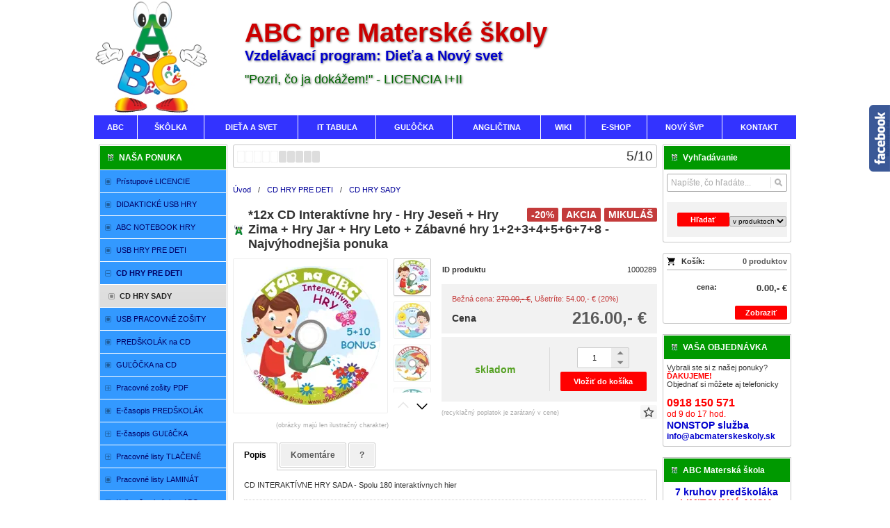

--- FILE ---
content_type: text/html; charset=UTF-8
request_url: https://www.abcmaterskeskoly.sk/d/%2A12x-cd-interaktivne-hry-hry-jesen-%2B-hry-zima-%2B-hry-jar-%2B-hry-leto-%2B-zabavne-hry-1%2B2%2B3%2B4%2B5%2B6%2B7%2B8-najvyhodnejsia-ponuka-1000289/
body_size: 16790
content:
<!DOCTYPE html><html lang="sk" dir="ltr" class="device_desktop"><head><meta charset="UTF-8"><meta name="robots" content="index, follow"><meta name="author" content="abcmaterskeskoly.sk"><meta name="web_author" content="wexbo.com"><meta name="generator" content="WEXBO"><title>12x CD Interaktívne hry - Hry Jeseň + Hry Zima + Hry Jar + Hry Leto + Zábavné hry 1+2+3+4+5+6+7+8 -  - ABC pre MATERSKÉ ŠKOLY</title><meta name="description" content="CD INTERAKTÍVNE HRY SADA - Spolu 180 interaktívnych hier"><meta name="keywords" content="12x CD Interaktívne hry, Hry Jeseň, Hry Leto, Hry Jar, Hry Zima, Zábavné hry 1+2+3+4+5+6+7+8, hry pre deti, vzdelávacie hry pre mš, vzdelávacie hry pre predškolákov, hry na interaktívnu tabuľu, hry podľa ŠVP pre MŠ"><meta property="og:title" content="12x CD Interaktívne hry - Hry Jeseň + Hry Zima + Hry Jar + Hry Leto + Zábavné hry 1+2+3+4+5+6+7+8 -  - ABC pre MATERSKÉ ŠKOLY"><meta property="og:site_name" content="ABC pre MATERSKÉ ŠKOLY"><meta property="og:type" content="product"><meta property="og:url" content="https://www.abcmaterskeskoly.sk/d/%2A12x-cd-interaktivne-hry-hry-jesen-%2B-hry-zima-%2B-hry-jar-%2B-hry-leto-%2B-zabavne-hry-1%2B2%2B3%2B4%2B5%2B6%2B7%2B8-najvyhodnejsia-ponuka-1000289/"><meta property="og:description" content="CD INTERAKTÍVNE HRY SADA - Spolu 180 interaktívnych hier"><meta property="og:image" content="https://www.abcmaterskeskoly.sk/ximg/l/files/eshop/1000289.jpg"><meta property="og:image:type" content="image/jpeg"><meta property="og:updated_time" content="1769209200"><link rel="canonical" href="https://www.abcmaterskeskoly.sk/d/%2A12x-cd-interaktivne-hry-hry-jesen-%2B-hry-zima-%2B-hry-jar-%2B-hry-leto-%2B-zabavne-hry-1%2B2%2B3%2B4%2B5%2B6%2B7%2B8-najvyhodnejsia-ponuka-1000289/"><link rel="search" href="/opensearch.xml" type="application/opensearchdescription+xml" title="ABC pre MATERSKÉ ŠKOLY"><link rel="shortcut icon" href="/favicon.ico" type="image/x-icon" sizes="16x16"><link rel="stylesheet" href="/xmin/web_1768081979.css" type="text/css"><script>function onLoad(callback, mode = 'dom'){ if (typeof callback !== 'function'){ return; } var ready = document.readyState; if (ready === 'complete' || (mode === 'dom' && ready === 'interactive')){ callback(); } else if (mode !== 'dom') { window.addEventListener('load', callback); } else { document.addEventListener('DOMContentLoaded', callback); } }</script><script charset="UTF-8" src="/xmin/web_1769196209_l-sk-1620.js"></script><script type="application/ld+json">{"@context":"https://schema.org/","@type":"WebSite","url":"https://www.abcmaterskeskoly.sk/","potentialAction":{"@type":"SearchAction","target":"https://www.abcmaterskeskoly.sk/search/{search_term_string}/","query-input":"required name=search_term_string"}}</script><style>body{top:0px !important;}</style><meta name="cache" content="Sat, 24 Jan 2026 19:54:20 GMT"></head><body data-system="web" data-lng="sk" data-currency="EUR" data-bname="chrome" data-bversion="131" data-bcore="webkit" data-btouch="0" data-tipactive="1" data-time="1769284460" data-section="product" data-item="1000289" data-parent="0" data-user="0" data-group="0" data-domain="abcmaterskeskoly.sk" class="normal_body" onload=" setCookie('b', 1); setCookie('user_id','',60); setCookie('language','sk'); onGo();"><script async src="https://www.googletagmanager.com/gtag/js?id=G-S9VLQBGM4X"></script><script>window.dataLayer = window.dataLayer || []; if (typeof gtag !== 'undefined' && typeof gtag === 'function'){ } else { function gtag(){dataLayer.push(arguments);} } gtag('js', new Date()); gtag('config', 'G-S9VLQBGM4X', {'groups': 'wexbo','cookie_domain': 'auto'}); </script><div id="web_bg"><div id="web_all" class="web_all"><div id="web_content"><div id="web_header"><header><div id="web_title" class=""><div id="web_title_img"><a href="/" class="title"><h1>ABC pre Materské školy</h1><br><h2>Vzdelávací program: Dieťa a Nový svet</h2><br><br><h3>&quot;Pozri, čo ja dokážem!&quot; - LICENCIA I+II</h3></a><div class="clear"></div></div></div></header><nav class="web_menu_top web_menu_horizontal_top  web_menu_special_3"><div class="web_menu web_menu_horizontal web_menu_empty web_menu_table web_menu_table_normal" id="web_menu"><ul><li><a href="/"><strong>ABC</strong></a><ul><li><a href="/m/abc-1/pripravy-pre-pani-ucitelky-materskej-skoly-109/"><em>»</em><strong>Prípravy pre pani učiteľky Materskej školy</strong></a><ul><li><a href="/m/abc-1/pripravy-pre-pani-ucitelky-materskej-skoly-109/obrazkovy-obsah-pracovnych-listov-110/"><strong>Obrázkový obsah pracovných listov</strong></a></li></ul></li><li><a href="/m/abc-1/pracovna-vychova-tvorime-zhotovujeme-pracujeme-78/"><em>»</em><strong>Pracovná výchova - tvoríme, zhotovujeme, pracujeme</strong></a><ul><li><a href="/m/abc-1/pracovna-vychova-tvorime-zhotovujeme-pracujeme-78/origami-79/"><strong>Origami</strong></a></li><li><a href="/m/abc-1/pracovna-vychova-tvorime-zhotovujeme-pracujeme-78/hra-s-materialom-80/"><strong>Hra s materiálom</strong></a></li></ul></li><li><a href="/m/abc-1/vytvarna-vychova-kreslime-malujeme-modelujeme-85/"><em>»</em><strong>Výtvarná výchova - kreslíme, maľujeme, modelujeme</strong></a><ul><li><a href="/m/abc-1/vytvarna-vychova-kreslime-malujeme-modelujeme-85/malovanky-86/"><strong>Maľovanky</strong></a></li><li><a href="/m/abc-1/vytvarna-vychova-kreslime-malujeme-modelujeme-85/kreslenie-a-malovanie-92/"><strong>Kreslenie a maľovanie</strong></a></li></ul></li><li><a href="/m/abc-1/environmentalna-vychova-chranime-triedime-odpad-87/"><strong>Environmentálna výchova - chránime, triedime odpad</strong></a></li><li><a href="/m/abc-1/matematicke-predstavy-pocitame-porovnavame-90/"><em>»</em><strong>Matematické predstavy - počítame, porovnávame</strong></a><ul><li><a href="/m/abc-1/matematicke-predstavy-pocitame-porovnavame-90/tangram-91/"><strong>Tangram</strong></a></li></ul></li><li><a href="/m/abc-1/dopravna-vychova-bezpecne-chodime-a-cestujeme-101/"><strong>Dopravná výchova - bezpečne chodíme a  cestujeme</strong></a></li></ul></li><li><a href="/m/skolka-55/"><strong>ŠKôLKA</strong></a><ul><li><a href="/m/skolka-55/pamaet-pozornost-obrazotvornost-56/"><strong>Pamäť, pozornosť, obrazotvornosť</strong></a></li><li><a href="/m/skolka-55/zakladne-farby-a-geometricke-tvary-57/"><strong>Základné farby a geometrické tvary</strong></a></li><li><a href="/m/skolka-55/ratame-a-pocitame-matematika-rozmer-58/"><strong>Rátame a počítame, matematika, rozmer</strong></a></li><li><a href="/m/skolka-55/porovnavame-a-triedime-logicke-myslenie-59/"><strong>Porovnávame a triedime, logické myslenie</strong></a></li><li><a href="/m/skolka-55/rec-a-priestorova-predstavivost-60/"><strong>Reč a priestorová predstavivosť</strong></a></li><li><a href="/m/skolka-55/rozpravame-doplname-slovnu-zasobu-61/"><strong>Rozprávame, dopĺňame slovnú zásobu</strong></a></li><li><a href="/m/skolka-55/spoznavame-abecedu-pismena-citanie-62/"><strong>Spoznávame ABECEDU, písmená, čítanie</strong></a></li><li><a href="/m/skolka-55/pripravme-sa-na-pisanie-grafomotorika-63/"><strong>Pripravme sa na písanie, grafomotorika</strong></a></li><li><a href="/m/skolka-55/anglictina-pre-deti-119/"><strong>Angličtina pre deti</strong></a></li><li><a href="/m/skolka-55/rozpravky-140/"><strong>Rozprávky</strong></a></li></ul></li><li><a href="/m/dieta-a-svet-14/"><strong>DIEŤA A SVET</strong></a><ul><li><a href="/m/dieta-a-svet-14/ja-som-rodina-a-okolie-zdravie-a-zivot-dietata-25/"><em>»</em><strong>JA SOM - Rodina a okolie, zdravie a život dieťaťa</strong></a><ul><li><a href="/m/dieta-a-svet-14/ja-som-rodina-a-okolie-zdravie-a-zivot-dietata-25/ja-a-moja-rodina-29/"><strong>Ja a moja rodina</strong></a></li><li><a href="/m/dieta-a-svet-14/ja-som-rodina-a-okolie-zdravie-a-zivot-dietata-25/ja-a-moji-kamarati-133/"><strong>Ja a moji kamaráti </strong></a></li><li><a href="/m/dieta-a-svet-14/ja-som-rodina-a-okolie-zdravie-a-zivot-dietata-25/vitaj-v-skolke-132/"><strong>Vitaj v škôlke</strong></a></li><li><a href="/m/dieta-a-svet-14/ja-som-rodina-a-okolie-zdravie-a-zivot-dietata-25/moje-bydlisko-a-okolie-138/"><strong>Moje bydlisko a okolie</strong></a></li><li><a href="/m/dieta-a-svet-14/ja-som-rodina-a-okolie-zdravie-a-zivot-dietata-25/ludske-telo-30/"><strong>Ľudské telo</strong></a></li><li><a href="/m/dieta-a-svet-14/ja-som-rodina-a-okolie-zdravie-a-zivot-dietata-25/zdravie-a-hygiena-137/"><strong>Zdravie a hygiena</strong></a></li><li><a href="/m/dieta-a-svet-14/ja-som-rodina-a-okolie-zdravie-a-zivot-dietata-25/zdrave-potraviny-44/"><strong>Zdravé potraviny  </strong></a></li><li><a href="/m/dieta-a-svet-14/ja-som-rodina-a-okolie-zdravie-a-zivot-dietata-25/bezpecnost-na-ceste-31/"><strong>Bezpečnosť na ceste</strong></a></li><li><a href="/m/dieta-a-svet-14/ja-som-rodina-a-okolie-zdravie-a-zivot-dietata-25/grafomotorika-vizuomotorika-136/"><strong>Grafomotorika, vizuomotorika</strong></a></li><li><a href="/m/dieta-a-svet-14/ja-som-rodina-a-okolie-zdravie-a-zivot-dietata-25/zakladne-graficke-tvary-139/"><strong>Základné grafické tvary</strong></a></li></ul></li><li><a href="/m/dieta-a-svet-14/ludia-kontakty-vztahy-aktivity-prostredie-26/"><em>»</em><strong>ĽUDIA - Kontakty, vzťahy, aktivity, prostredie</strong></a><ul><li><a href="/m/dieta-a-svet-14/ludia-kontakty-vztahy-aktivity-prostredie-26/praca-a-cinnosti-ludi-32/"><strong>Práca a činnosti ľudí</strong></a></li><li><a href="/m/dieta-a-svet-14/ludia-kontakty-vztahy-aktivity-prostredie-26/farebna-rozmanitost-33/"><strong>Farebná rozmanitosť</strong></a></li><li><a href="/m/dieta-a-svet-14/ludia-kontakty-vztahy-aktivity-prostredie-26/geometricke-tvary-108/"><strong>Geometrické tvary</strong></a></li><li><a href="/m/dieta-a-svet-14/ludia-kontakty-vztahy-aktivity-prostredie-26/dopravne-prostriedky-34/"><strong>Dopravné prostriedky</strong></a></li><li><a href="/m/dieta-a-svet-14/ludia-kontakty-vztahy-aktivity-prostredie-26/ratame-a-pocitame-43/"><strong>Rátame a počítame</strong></a></li><li><a href="/m/dieta-a-svet-14/ludia-kontakty-vztahy-aktivity-prostredie-26/skladacky-a-puzzle-107/"><strong>Skladačky a puzzle</strong></a></li><li><a href="/m/dieta-a-svet-14/ludia-kontakty-vztahy-aktivity-prostredie-26/rozmanitost-ludstva-118/"><strong>Rozmanitosť ľudstva</strong></a></li></ul></li><li><a href="/m/dieta-a-svet-14/priroda-svet-zem-a-vesmir-vztah-a-ochrana-27/"><em>»</em><strong>PRÍRODA - Svet, Zem a Vesmír, vzťah a ochrana</strong></a><ul><li><a href="/m/dieta-a-svet-14/priroda-svet-zem-a-vesmir-vztah-a-ochrana-27/rocne-obdobia-35/"><strong>Ročné obdobia</strong></a></li><li><a href="/m/dieta-a-svet-14/priroda-svet-zem-a-vesmir-vztah-a-ochrana-27/rastlinna-a-zivocisna-risa-115/"><strong>Rastlinná a živočíšna ríša</strong></a></li><li><a href="/m/dieta-a-svet-14/priroda-svet-zem-a-vesmir-vztah-a-ochrana-27/zvierata-a-zivocichy-36/"><strong>Zvieratá a živočíchy</strong></a></li><li><a href="/m/dieta-a-svet-14/priroda-svet-zem-a-vesmir-vztah-a-ochrana-27/farma-domace-zvierata-42/"><strong>Farma – Domáce zvieratá</strong></a></li><li><a href="/m/dieta-a-svet-14/priroda-svet-zem-a-vesmir-vztah-a-ochrana-27/pocasie-37/"><strong>Počasie</strong></a></li><li><a href="/m/dieta-a-svet-14/priroda-svet-zem-a-vesmir-vztah-a-ochrana-27/ochrana-prirody-89/"><strong>Ochrana prírody</strong></a></li><li><a href="/m/dieta-a-svet-14/priroda-svet-zem-a-vesmir-vztah-a-ochrana-27/den-a-noc-103/"><strong>Deň a noc </strong></a></li></ul></li><li><a href="/m/dieta-a-svet-14/kultura-predmetny-svet-svet-hry-a-svet-umenia-28/"><em>»</em><strong>KULTÚRA - Predmetný svet, svet hry a svet umenia</strong></a><ul><li><a href="/m/dieta-a-svet-14/kultura-predmetny-svet-svet-hry-a-svet-umenia-28/hracky-a-predmety-38/"><strong>Hračky a predmety</strong></a></li><li><a href="/m/dieta-a-svet-14/kultura-predmetny-svet-svet-hry-a-svet-umenia-28/moja-vlast-39/"><strong>Moja vlasť</strong></a></li><li><a href="/m/dieta-a-svet-14/kultura-predmetny-svet-svet-hry-a-svet-umenia-28/sviatky-a-oslavy-40/"><strong>Sviatky a oslavy</strong></a></li><li><a href="/m/dieta-a-svet-14/kultura-predmetny-svet-svet-hry-a-svet-umenia-28/zaujimavy-svet-okolo-nas-41/"><strong>Zaujímavý svet okolo nás </strong></a></li></ul></li></ul></li><li><a href="/m/kococka-45/"><strong>IT TABUĽA</strong></a><ul><li><a href="/m/it-tabula-45/interaktivna-tabula-102/"><em>»</em><strong>INTERAKTÍVNA TABUĽA</strong></a><ul><li><a href="/m/it-tabula-45/interaktivna-tabula-102/pracovne-listy-na-it-124/"><strong>Pracovné listy na IT</strong></a></li></ul></li><li><a href="/m/it-tabula-45/interaktivne-hry-81/"><strong>INTERAKTÍVNE HRY </strong></a></li></ul></li><li><a href="/m/gulocka-19/"><strong>GUĽôČKA</strong></a><ul><li><a href="/m/gulocka-19/predskolak-2014-2015-abc-123-106/"><strong>PREDŠKOLÁK 2014/2015 ABC 123</strong></a></li><li><a href="/m/gulocka-19/pracovne-zosity-licencia-ii-128/"><strong>Pracovné zošity LICENCIA II</strong></a></li><li><a href="/m/gulocka-19/gulocka-na-stiahnutie-licencia-ii-129/"><strong>GUĽôČKA Na stiahnutie Licencia II</strong></a></li><li><a href="/m/gulocka-19/pracovne-zosity-licencia-i-66/"><strong>Pracovné zošity LICENCIA I</strong></a></li><li><a href="/m/gulocka-19/gulocka-na-stiahnutie-licencia-i-77/"><strong>GUĽôČKA Na stiahnutie Licencia I</strong></a></li><li><a href="/m/gulocka-19/vystrihovacky-sablony-na-okna-74/"><strong>Vystrihovačky - šablóny na okná</strong></a></li><li><a href="/m/gulocka-19/darceky-pre-radost-75/"><strong>Darčeky pre radosť</strong></a></li><li><a href="/m/gulocka-19/temy-licencia-i%2Bii-73/"><strong>Témy LICENCIA I+II</strong></a></li></ul></li><li><a href="http://abcmaterskeskoly.sk/m/skolka-55/anglictina-pre-deti-119/"><strong>ANGLIČTINA</strong></a><ul><li><a href="/m/anglictina-120/letne-kurzy-anglictiny-121/"><em>»</em><strong>Letné kurzy Angličtiny</strong></a><ul><li><a href="/m/anglictina-120/letne-kurzy-anglictiny-121/zoo-122/"><strong>ZOO</strong></a></li><li><a href="/m/anglictina-120/letne-kurzy-anglictiny-121/cestujeme-123/"><strong>Cestujeme</strong></a></li><li><a href="/m/anglictina-120/letne-kurzy-anglictiny-121/v-prirode-127/"><strong>V prírode</strong></a></li></ul></li></ul></li><li><a href="/m/wiki-46/"><strong>WIKI</strong></a><ul><li><a href="/m/wiki-46/zilinsky-kraj-skolky-a-zaujimavosti-47/"><strong>Žilinský kraj - škôlky a zaujímavosti</strong></a></li><li><a href="/m/wiki-46/trenciansky-kraj-skolky-a-zaujimavosti-48/"><strong>Trenčiansky kraj - škôlky a zaujímavosti</strong></a></li><li><a href="/m/wiki-46/trnavsky-kraj-skolky-a-zaujimavosti-49/"><strong>Trnavský kraj - škôlky a zaujímavosti</strong></a></li><li><a href="/m/wiki-46/banskobystricky-kraj-skolky-a-zaujimavosti-50/"><strong>Banskobystrický kraj - škôlky a zaujímavosti</strong></a></li><li><a href="/m/wiki-46/bratislavsky-kraj-skolky-a-zaujimavosti-51/"><strong>Bratislavský kraj - škôlky a zaujímavosti</strong></a></li><li><a href="/m/wiki-46/kosicky-kraj-skolky-a-zaujimavosti-52/"><strong>Košický kraj - škôlky a zaujímavosti</strong></a></li><li><a href="/m/wiki-46/presovsky-kraj-skolky-a-zaujimavosti-53/"><strong>Prešovský kraj - škôlky a zaujímavosti</strong></a></li><li><a href="/m/wiki-46/nitriansky-kraj-skolky-a-zaujimavosti-54/"><strong>Nitriansky kraj - škôlky a zaujímavosti</strong></a></li></ul></li><li><a href="/m/e-shop-15/"><strong>E-SHOP</strong></a><ul><li><a href="http://abcmaterskeskoly.sk/e/pristupove-licencie-2/"><strong>Prístupové LICENCIE</strong></a></li><li><a href="http://abcmaterskeskoly.sk/e/gulocka-na-cd-18/"><strong>CD GUĽÔČKA </strong></a></li><li><a href="http://abcmaterskeskoly.sk/e/e-casopis-gulocka-8/"><strong>E - časopis Guľôčka</strong></a></li><li><a href="http://abcmaterskeskoly.sk/e/pracovne-listy-tlacene-6/"><strong>Pracovné listy tlačené</strong></a></li><li><a href="http://abcmaterskeskoly.sk/e/pracovne-listy-pdf-10/"><strong>Pracovné listy PDF</strong></a></li></ul></li><li><a href="http://abcmaterskaskola.sk/" target="_blank"><strong>NOVÝ ŠVP</strong></a></li><li><a href="/contact/"><strong>KONTAKT</strong></a><ul><li><a href="/m/kontakt-6/napisali-nam-65/"><strong>Napísali nám</strong></a></li><li><a href="/m/kontakt-6/ochrana-udajov-67/"><strong>Ochrana údajov</strong></a></li><li><a href="/terms/"><strong>Obchodné podmienky</strong></a></li><li><a href="/m/kontakt-6/naj-ponuka-105/"><strong>Naj Ponuka</strong></a></li></ul></li></ul></div><div class="clear"></div></nav></div><div id="web_body" class="web_body web_body_0 web_body_0_n"><div id="web_left" class="web_left"><div class="w_box"><div class="sub w_tree"><div class="sub_in"><em>&nbsp;</em><strong>NAŠA PONUKA</strong></div></div><div class="w_tree_text sub_text"><div class="sub_text_in" style="padding: 0px;"><nav id="web_tree" onclick="toggleCtg(event);"><ul class="tree_menu tree_menu_big"><li class="n first_ctg"><a href="/e/pristupove-licencie-2/"><i>7</i><em></em><strong>Prístupové LICENCIE</strong></a></li><li class="n"><a href="/e/didakticke-usb-hry-34/"><i>11</i><em></em><strong>DIDAKTICKÉ USB HRY </strong></a></li><li class="n"><a href="/e/abc-notebook-hry-33/"><i>4</i><em></em><strong>ABC NOTEBOOK HRY</strong></a></li><li class="n"><a href="/e/usb-hry-pre-deti-1/"><i>5</i><em></em><strong>USB HRY PRE DETI</strong></a></li><li data-id="21" class="m on"><a href="/e/cd-hry-pre-deti-21/"><i>35</i><em></em><strong>CD HRY PRE DETI</strong></a><ul><li class="n inon on onon"><a href="/e/cd-hry-pre-deti-21/cd-hry-sady-35/"><i>14</i><em></em><strong>CD HRY SADY</strong></a></li></ul></li><li class="n"><a href="/e/usb-pracovne-zosity-37/"><i>5</i><em></em><strong>USB PRACOVNÉ ZOŠITY</strong></a></li><li class="n"><a href="/e/predskolak-na-cd-7/"><i>2</i><em></em><strong>PREDŠKOLÁK na CD</strong></a></li><li class="n"><a href="/e/gulocka-na-cd-18/"><i>9</i><em></em><strong>GUĽÔČKA na CD</strong></a></li><li data-id="10" class="p"><a href="/e/pracovne-zosity-pdf-10/"><i>103</i><em></em><strong>Pracovné zošity PDF</strong></a></li><li class="n"><a href="/e/e-casopis-predskolak-13/"><i>10</i><em></em><strong>E-časopis PREDŠKOLÁK</strong></a></li><li data-id="8" class="p"><a href="/e/e-casopis-gulocka-8/"><i>45</i><em></em><strong>E-časopis GUĽôČKA</strong></a></li><li data-id="6" class="p"><a href="/e/pracovne-listy-tlacene-6/"><i>186</i><em></em><strong>Pracovné listy TLAČENÉ</strong></a></li><li class="n"><a href="/e/pracovne-listy-laminat-22/"><i>10</i><em></em><strong>Pracovné listy LAMINÁT</strong></a></li><li class="n"><a href="/e/knihovna-obrazkov-abc-17/"><i>4</i><em></em><strong>Knihovňa obrázkov ABC</strong></a></li></ul></nav></div></div></div><div class="w_box"><div class="sub w_text w_text_1"><div class="sub_in"><em>&nbsp;</em><strong>KĽÚČ K CELÉMU OBSAHU </strong></div></div><div class="w_text_text w_text_1_text sub_text"><div class="sub_text_in"><div><a href="/e/pristupove-licencie-2/"><img alt="Licencia na ABC" height="250" src="/files/images/image/e_shop/odkaz_licencia_abc.jpg" width="170" /></a></div>

<p><a href="/a/-registracia-na-abc-materske-skoly-je-zadarmo---ako-na-to-795/"><span style="color:#0000ff;"><strong>Registrácia na ABC ZADARMO!</strong></span></a><br />
<span style="color:#ff0000;"><strong>LICENCIA na ABC ZA LACNO !!!</strong></span></p></div></div></div><div class="w_box"><div class="sub w_text w_text_3"><div class="sub_in"><em>&nbsp;</em><strong>JA SOM</strong></div></div><div class="w_text_text w_text_3_text sub_text"><div class="sub_text_in"><a href="http://abcmaterskeskoly.sk/m/dieta-a-svet-14/ja-som---rodina-a-okolie-zdravie-a-zivot-dietata-25/"><img alt="tematický okruh ja som" src="/files/images/dieta_a_svet/icon/ja_som.jpg" style="width: 177px; height: 177px;" /></a><br />
<span style="color:#0000cd;"><strong>Rodina a okolie, zdravie a život dieťaťa, spoznaj sám seba</strong><br />
<br />
<a href="http://abcmaterskeskoly.sk/m/vitaj-v-skolke-132/">Vitaj v škôlke</a><br />
<br />
<a href="http://abcmaterskeskoly.sk/m/dieta-a-svet-14/ja-som---rodina-a-okolie-zdravie-a-zivot-dietata-25/ja-a-moji-kamarati-133/">Ja a moji kamaráti</a><br />
<br />
<a href="http://abcmaterskeskoly.sk/m/dieta-a-svet-14/ja-som---rodina-a-okolie-zdravie-a-zivot-dietata-25/ja-a-moja-rodina-29/">Ja a moja rodina</a><br />
<br />
<a href="http://abcmaterskeskoly.sk/m/moje-bydlisko-a-okolie-138/">Moje bydlisko a okolie</a><br />
<br />
<a href="http://abcmaterskeskoly.sk/m/dieta-a-svet-14/ja-som---rodina-a-okolie-zdravie-a-zivot-dietata-25/ludske-telo-30/">Moje telo - časti tela, tváre a zmysly</a><br />
<br />
<a href="http://abcmaterskeskoly.sk/m/zdrave-potraviny-44/">Zdravá výživa - Pyramída potravín</a><br />
<br />
<a href="http://abcmaterskeskoly.sk/m/zdravie-a-hygiena-137/">Zdravie a osobná hygiena</a><br />
<br />
<a href="http://abcmaterskeskoly.sk/m/dieta-a-svet-14/ja-som---rodina-a-okolie-zdravie-a-zivot-dietata-25/zdrave-potraviny--44/">Zdravé potraviny - ovocie, zelenina</a><br />
<br />
<a href="http://abcmaterskeskoly.sk/m/dieta-a-svet-14/ja-som---rodina-a-okolie-zdravie-a-zivot-dietata-25/bezpecnost-na-ceste-31/">Bezpečnosť na ceste - značky</a><br />
<br />
<a href="http://abcmaterskeskoly.sk/m/dieta-a-svet-14/ja-som---rodina-a-okolie-zdravie-a-zivot-dietata-25/grafomotorika-vizuomotorika-136/">Grafomotorika a vizuomotorika</a><br />
<br />
<a href="http://abcmaterskeskoly.sk/m/zakladne-graficke-tvary-139/">Základné grafické tvary</a></span><br />
<br />
</div></div></div><div class="w_box"><div class="sub w_text w_text_4"><div class="sub_in"><em>&nbsp;</em><strong>ĽUDIA</strong></div></div><div class="w_text_text w_text_4_text sub_text"><div class="sub_text_in"><a href="http://abcmaterskeskoly.sk/m/dieta-a-svet-14/ludia---kontakty-vztahy-aktivity-prostredie-26/"><img alt="tematický okruh ľudia" src="/files/images/dieta_a_svet/icon/ludia.jpg" style="width: 177px; height: 177px;" /></a><br />
<span style="color:#ff8c00;"><strong>Kontakty, vzťahy, aktivity, farby, tvary, doprava, prostredie</strong></span><br />
<br />
<a href="http://abcmaterskeskoly.sk/m/geometricke-tvary-108/">Rovinné Geometrické tvary</a><br />
<br />
<a href="http://abcmaterskeskoly.sk/m/praca-a-cinnosti-ludi-32/">Sedem trpaslíkov - remeselníkov</a><br />
<br />
<a href="http://www.abcmaterskeskoly.sk/m/dieta-a-svet-14/ludia---kontakty-vztahy-aktivity-prostredie-26/praca-a-cinnosti-ludi-32/">Práca a činnosti ľudí&nbsp;- kto čo robí?</a><br />
<br />
<a href="http://abcmaterskeskoly.sk/m/farebna-rozmanitost-33/">Farby a miešanie farieb</a><br />
<br />
<a href="http://abcmaterskeskoly.sk/m/dieta-a-svet-14/ludia---kontakty-vztahy-aktivity-prostredie-26/farby-a-tvary-33/">Farebné kvapôčky&nbsp;- veselé farbičky</a><br />
<br />
<a href="http://abcmaterskeskoly.sk/m/dieta-a-svet-14/ludia---kontakty-vztahy-aktivity-prostredie-26/dopravne-prostriedky-34/">Dopravné prostriedky&nbsp;</a><br />
<br />
<a href="http://abcmaterskeskoly.sk/m/ratame-a-pocitame-43/">Hra Bodkolienka - počítame bodky</a><br />
<br />
<a href="http://abcmaterskeskoly.sk/m/skladame-a-pocitame-43/">Zábavné čísla - počítame do 6</a><br />
<br />
<a href="http://abcmaterskeskoly.sk/m/dieta-a-svet-14/ludia---kontakty-vztahy-aktivity-prostredie-26/skladame-a-pocitame-43/">Počítame od 1 do 10</a><br />
<br />
<a href="http://abcmaterskeskoly.sk/m/rozmanitost-ludstva-118/">Deti sveta - rozmanitosť ľudstva</a><br />
</div></div></div><div class="w_box"><div class="sub w_text w_text_5"><div class="sub_in"><em>&nbsp;</em><strong>PRÍRODA</strong></div></div><div class="w_text_text w_text_5_text sub_text"><div class="sub_text_in"><a href="http://abcmaterskeskoly.sk/m/dieta-a-svet-14/priroda---svet-zem-a-vesmir-vztah-a-ochrana-27/"><img alt="tematický okruh - príroda" src="/files/images/dieta_a_svet/icon/priroda.jpg" style="width: 177px; height: 177px;" /></a><br />
<span style="color:#008000;"><strong>Svet, Zem a Vesmír, vzťah a ochrana prírody, fauna a flóra</strong></span><br />
<br />
<a href="http://www.abcmaterskeskoly.sk/m/dieta-a-svet-14/priroda-27/rocne-obdobia-35/">Ročné obdobia: jar, leto, jeseň, zima</a><br />
<br />
<a href="http://abcmaterskeskoly.sk/m/rocne-obdobia-35/">Jar už vonia - časová postupnosť</a><br />
<br />
<a href="http://abcmaterskeskoly.sk/a/prisla-jar--prebudza-sa-priroda-jarne-kvietky-a-jarne-mladata-751/">Prišla jar - prebúdza sa príroda</a><br />
<br />
<a href="http://abcmaterskeskoly.sk/m/rastlinna-a-zivocisna-risa-115/">Rastlinná&nbsp; a živočíšna ríša</a><br />
<br />
<a href="http://www.abcmaterskeskoly.sk/m/dieta-a-svet-14/priroda-27/zvierata-a-zivocichy-36/">Lesné zvieratká - chránime les</a><br />
<br />
<a href="http://abcmaterskeskoly.sk/m/dieta-a-svet-14/priroda---svet-zem-a-vesmir-vztah-a-ochrana-27/zvierata-a-zivocichy-36/">ZOO - exotické zvieratá</a><br />
<br />
<a href="http://www.abcmaterskeskoly.sk/m/dieta-a-svet-14/priroda-27/farma-%96-domace-zvierata-42/">Na gazdovskom dvore</a><br />
<br />
<a href="http://www.abcmaterskeskoly.sk/m/dieta-a-svet-14/priroda-27/farma-%96-domace-zvierata-42/">Farma - domáce zvieratá</a><br />
<br />
<a href="http://www.abcmaterskeskoly.sk/m/dieta-a-svet-14/priroda-27/pocasie-37/?admin_edit=1">Rozlišujeme počasie</a><br />
<br />
<a href="http://abcmaterskeskoly.sk/m/dieta-a-svet-14/priroda-27/ochrana-prirody-89/?admin_edit=1">Chránime a staráme sa o prírodu</a><br />
<br />
<a href="http://abcmaterskeskoly.sk/m/den-a-noc--103/">Deň a noc - Slnko&nbsp;a Mesiac</a><br />
<br />
<a href="http://www.abcmaterskeskoly.sk/m/dieta-a-svet-14/priroda-27/rocne-obdobia-35/">Prišla zima - neposlušný teplomer<br />
<br />
</a><a href="http://www.abcmaterskeskoly.sk/a/starame-sa-o-vtaciky-v-zime---sykorka-aj-vrabcek-maly-prileteli-hladni-boli-744/">Staráme sa o vtáčiky v zime</a></div></div></div><div class="w_box"><div class="sub w_text w_text_6"><div class="sub_in"><em>&nbsp;</em><strong>KULTÚRA</strong></div></div><div class="w_text_text w_text_6_text sub_text"><div class="sub_text_in"><a href="http://abcmaterskeskoly.sk/m/dieta-a-svet-14/kultura---predmetny-svet-svet-hry-a-svet-umenia-28/"><img alt="tematický okruh - kultúra" src="/files/images/dieta_a_svet/icon/kultura.jpg" style="width: 177px; height: 177px;" /></a><br />
<span style="color:#ff0000;"><strong>Predmetný svet, svet hier a svet umenia, sviatky a oslavy</strong></span><br />
<br />
<a href="http://abcmaterskeskoly.sk/m/dieta-a-svet-14/kultura---predmetny-svet-svet-hry-a-svet-umenia-28/zaujimavy-svet-okolo-nas--41/">Zaujímavý svet okolo nás<br />
<br />
Morský vodný svet<br />
<br />
Severný a južný pól</a><br />
<br />
<a href="http://abcmaterskeskoly.sk/a/betlehemska-hviezda-%E2%80%93-narodenie-jezuliatka-%E2%80%93-vianocny-betlehem-1129/">Vianočný Betlehem</a><br />
<br />
<a href="http://abcmaterskeskoly.sk/a/vitaj-mily-mikulas---vystrihovacky-a-malovanky---pracovne-listy-616/">Vitaj, milý Mikuláš</a><br />
<br />
<a href="http://abcmaterskeskoly.sk/a/vianoce-stromcek-sa-ligoce---pracovne-listy-669/">Vianoce, stromček sa ligoce</a><br />
<br />
<a href="http://abcmaterskeskoly.sk/m/dieta-a-svet-14/kultura---predmetny-svet-svet-hry-a-svet-umenia-28/hracky-a-predmety-38/?admin_edit=1">Hračky a predmety - rôznorodosť</a><br />
<br />
<a href="http://abcmaterskeskoly.sk/m/dieta-a-svet-14/kultura---predmetny-svet-svet-hry-a-svet-umenia-28/moja-vlast-39/?admin_edit=1">Slovensko - moja rodná vlasť</a><br />
<br />
<a href="http://abcmaterskeskoly.sk/a/den-matiek-%E2%80%93-vsetko-najlepsie-mile-mamicky-921/">Deň matiek - pre naše mamičky</a><br />
<br />
<a href="http://abcmaterskeskoly.sk/a/velka-noc---velkonocne-symboly-oblievacka-sibacka-malovanky-pracovne-listy-882/">Veľká noc - veľkonočné symboly</a><br />
<br />
<a href="http://abcmaterskeskoly.sk/a/velka-noc--velkonocne-symboly-oblievacka-sibacka-malovanky-pracovne-listy-882/">Veľkonočné radovánky</a><br />
<br />
<a href="http://abcmaterskeskoly.sk/a/fasiangy---karneval-vystrihovacky-masky-a-skrabosky---pracovne-listy-774/">Veselý karneval - Kto je kto?</a><br />
<br />
<br />
</div></div></div></div><div id="web_right" class="web_right"><div class="w_box"><div class="sub w_search"><div class="sub_in"><em>&nbsp;</em><strong>Vyhľadávanie</strong></div></div><div class="w_search_text sub_text"><div class="sub_text_in"><form action="/search/" method="post" role="search" name="search" id="search"><ul class="form_responsive form_responsive_small"><li><div class="w_search_box"><a href="#" onclick="submitCheck(this); return false;" aria-label="Hľadať" class="w_search_button"></a><input type="text" name="q" data-check="Napíšte, čo hľadáte" class="text maxwidth search" placeholder="Napíšte, čo hľadáte..." aria-label="Vyhľadávanie" autofocus></div></li></ul><div class="action_block action_block_max action_block_bottom action_form global_top_space"><div class="action_block_right"><a href="#" onclick="submitCheck(this); return false;" class="button">Hľadať</a><select name="search_typ" class="search_typ" aria-label="Search type"><option value="0">v produktoch</option><option value="1">v článkoch</option></select></div></div></form></div></div></div><div class="w_box"><div class="w_cart_text sub_text_top"><div class="sub_text_top_in"><div class="cart" data-cartpreview="cart_normal" onmouseover="cart('preview',this);" onmouseout="cart('preview_timeout');"><div class="bold cart1"><span>Košík:</span><a href="/cart/" class="gray" title="Zobraziť obsah košíka" data-cartpreview="count_title">0 produktov</a></div><div class="bold cart3 special_41"><span class="cart_vat">cena:</span><span class="cart_price" data-cartpreview="total_vat">0.00,- &euro;</span></div><div class="special_2"><a href="/cart/" class="button mzero rf special_1" title="Zobraziť obsah košíka">Zobraziť</a><div class="clear"></div></div></div></div></div></div><div class="w_box"><div class="sub w_text w_text_2"><div class="sub_in"><em>&nbsp;</em><strong>VAŠA OBJEDNÁVKA</strong></div></div><div class="w_text_text w_text_2_text sub_text"><div class="sub_text_in">Vybrali ste si z našej ponuky?<br />
<span style="color:#ff0000;"><strong>ĎAKUJEME!</strong></span><br />
Objednať si môžete aj telefonicky<br />
<br />
<span style="font-size:16px;"><span style="color:#ff0000;"><strong>0918 150 571</strong></span></span><br />
<span style="font-size:12px;"><span style="color:#ff0000;">od 9 do 17 hod.</span></span><br />
<span style="color:#0000cd;"><span style="font-size:16px;"><strong><span style="font-size:14px;">NONSTOP služba</span></strong></span></span><br />
<span style="font-size:12px;"><a href="mailto:info@abcmaterskeskoly.sk?subject=Objedn%C3%A1vka%20z%20ABC"><span style="color:#0000cd;"><strong>info@abcmaterskeskoly.sk</strong></span></a></span></div></div></div><div class="w_box"><div class="sub w_text w_text_12"><div class="sub_in"><em>&nbsp;</em><strong>ABC Materská škola</strong></div></div><div class="w_text_text w_text_12_text sub_text"><div class="sub_text_in"><div style="text-align:center"><font color="#0000cd"><span style="font-size: 14px;"><b>7 kruhov predškoláka</b></span></font><br />
<font color="#ff0000"><span style="font-size:14px"><b>LIMITOVANÁ AKCIA</b></span></font></div>

<div style="text-align:center"><a href="https://www.abcmaterskaskola.sk/e/pristupove-licencie-6/" target="_blank"><img alt="" src="/files/images/licencie/giga_licencia.jpg" style="width: 175px; height: 175px;" title="ABC Materská škola - Vzdelávací program 7 Kruhov predškoláka" /></a></div>

<p></p></div></div></div><div class="w_box"><div class="sub w_text w_text_17"><div class="sub_in"><em>&nbsp;</em><strong>ABC NOTEBOOK HRY</strong></div></div><div class="w_text_text w_text_17_text sub_text"><div class="sub_text_in"><div style="text-align: center;"><span style="font-size:12px;"><strong>Interaktívne vzdelávanie pre Predškolákov</strong></span></div>

<div style="text-align: center;"></div>

<div style="text-align: center;"></div>

<div style="text-align: center;"></div>

<div style="text-align: center;"><span style="font-size:14px;"><span style="color:#ff0000;"><b>ABC NOTEBOOK + 151&nbsp;hier pre deti</b></span></span></div>

<p><a href="/e/abc-notebook-pc-hry-33/" target="_blank"><img alt="" src="/files/images/usb/notebook_lenovo_veselko.jpg" style="width: 175px; height: 175px;" title="ABC NOTEBOOK + 151 didaktických zábavných hier s úlohami + DARČEK - Limitovaná edícia" /></a></p>

<div style="text-align: center;"><span style="font-size:14px;"><span style="color:#ff0000;"><b>262&nbsp;HIER + 3x DARČEK</b></span></span></div>

<p><a href="/e/abc-notebook-pc-hry-33/" target="_blank"><img alt="" src="/files/images/usb/abc_notebook_strasidielka.jpg" style="width: 175px; height: 175px;" /></a></p></div></div></div><div class="w_box"><div class="sub w_text w_text_9"><div class="sub_in"><em>&nbsp;</em><strong>INTERAKTÍVNA TABUĽA</strong></div></div><div class="w_text_text w_text_9_text sub_text"><div class="sub_text_in"><p></p>

<div style="text-align:center"><a href="/m/kococka-45/"><img alt="interaktívna tabuľa" height="170" src="/files/images/hry/iteraktivna_tab/interaktivna_tabula.jpg" width="170" /></a></div>

<p></p>

<div style="text-align:center"><a href="/m/pracovne-listy-na-it-124/"><img alt="pracovné listy na IT" height="170" src="/files/images/hry/iteraktivna_tab/interaktivna_tabula_prac_listy.jpg" width="170" /></a></div></div></div></div><div class="w_box"><div class="sub w_text w_text_13"><div class="sub_in"><em>&nbsp;</em><strong>GRAFOMOTORIKA PREDŠKOLÁKA</strong></div></div><div class="w_text_text w_text_13_text sub_text"><div class="sub_text_in"><a href="/a/grafomotorika-a-vizuomotorika-predskolaka--zvieratka--kreslime-hranate-tvary-1166/"><img alt="grafomotorika predškoláka - kreslíme hranaté tvary" src="/files/images/predskolak/2015/4/predskolacik_4.jpg" style="width: 177px; height: 250px;" /></a><br />
</div></div></div><div class="w_box"><div class="sub w_text w_text_14"><div class="sub_in"><em>&nbsp;</em><strong>HRA BODKOLIENKA</strong></div></div><div class="w_text_text w_text_14_text sub_text"><div class="sub_text_in"><div><a href="http://abcmaterskeskoly.sk/a/matematika-logika-a-grafomotorika-predskolaka---hra-bodkolienka-1154/"><img alt="hra bodkolienka - matematika, logika a grafomotorika predškoláka" height="250" src="/files/images/predskolak/2015/3/predskolak_3_200..jpg" width="177" /></a></div>
</div></div></div><div class="w_box"><div class="sub w_text w_text_10"><div class="sub_in"><em>&nbsp;</em><strong>ABECEDA PREDŠKOLÁKA</strong></div></div><div class="w_text_text w_text_10_text sub_text"><div class="sub_text_in"><a href="http://abcmaterskeskoly.sk/a/abeceda-predskolaka---poznavame-rozoznavame-a-pomenovavame-pismenka-891/?admin_edit=1"><img alt="abeceda predškoláka" src="/files/images/predskolak/2014/2/predkolacik_2.jpg" style="width: 177px; height: 250px;" /></a></div></div></div><div class="w_box"><div class="sub w_text w_text_11"><div class="sub_in"><em>&nbsp;</em><strong>Matematika Predškoláka</strong></div></div><div class="w_text_text w_text_11_text sub_text"><div class="sub_text_in"><a href="http://abcmaterskeskoly.sk/a/matematika-predskolaka---spocitame-odpocitame-priradujeme-a-urcujeme-818/"><img alt="matematika predškoláka" src="/files/images/predskolak/2014/1/predkolacik_1_2014.jpg" style="width: 177px; height: 250px;" /></a></div></div></div><div class="w_box"><div class="sub w_anketa"><div class="sub_in"><em>&nbsp;</em><strong>Anketa ABC škôlky</strong></div></div><div class="w_anketa_text sub_text"><div class="sub_text_in"><div id="w_anketa"><table class="anketa"><tr><td colspan="2" class="center"><strong>Máte záujem rýchlo a kreatívne sa naučiť pracovať na Interaktívnej tabuli</strong></td></tr><tr><td colspan="2"><br><a href="#" onclick="ajax('anketa', 31); return false;">Áno, čo najrýchlejšie</a></td></tr><tr><td><div><span style="width:80.7%;"></span></div></td><td class="right special_4">81%</td></tr><tr><td colspan="2"><br><a href="#" onclick="ajax('anketa', 32); return false;">Áno, ale postupne</a></td></tr><tr><td><div><span style="width:13.92%;"></span></div></td><td class="right special_4">14%</td></tr><tr><td colspan="2"><br><a href="#" onclick="ajax('anketa', 33); return false;">Zatiaľ neviem</a></td></tr><tr><td><div><span style="width:5.38%;"></span></div></td><td class="right special_4">5%</td></tr></table></div></div></div></div><div class="w_box"><div class="sub w_refferal"><div class="sub_in"><em>&nbsp;</em><strong>Odporučte nás</strong></div></div><div class="w_refferal_text sub_text"><div class="sub_text_in"><ul class="form_responsive form_responsive_small"><li class="w_refferal_text">Podeľte sa o pozitívnu skúsenosť z našej spolupráce a odporučte nás Vašim známym a priateľom:</li></ul><div class="action_block action_block_max action_block_bottom action_form global_top_space action_block_center"><div class="action_block_middle"><a href="#" onclick="ajax('refferal'); return false;" class="button button_refferal">Odporučiť</a></div></div></div></div></div><div class="w_box"><div class="w_social_text sub_text_top"><div class="sub_text_top_in"><div class="social center"><div><a href="#" onclick="social('facebook');return false;" title="Zdielať na Facebook" class="facebook"></a><a href="#" onclick="social('twitter');return false;" title="Zdielať na Twitter" class="twitter"></a></div><span class="graylight_text">Zdieľať aktuálnu stránku</span></div></div></div></div></div><div id="web_center" class="web_center"><noscript><div class="error">Pre plnú funkčnosť týchto stránok je nutné povoliť JavaScript. Tu sú <a href="http://www.enable-javascript.com/cz/" target="_blank">inštrukcie ako povoliť JavaScript vo Vašom webovom prehliadači</a>.</div></noscript><div id="web_top"><div class="w_box"><div class="w_rating_text sub_text_top"><div class="sub_text_top_in"><span class="hidden" id="schema_rating" rel="v:rating"><span typeof="v:rating"><span itemprop="ratingValue" property="v:rating">5</span><span itemprop="ratingCount">1</span><span itemprop="worstRating">1</span><span itemprop="bestRating" property="v:best">10</span></span></span><div id="rating" class="rating rating_0 rating_m10" data-rating="5" onmouseover="rating('move', event);" onmouseout="rating('out');" onclick="rating('click', event); return false;"><span><span>5</span>/<span>10</span></span><a href="#" class="on"></a><a href="#" class="on"></a><a href="#" class="on"></a><a href="#" class="on"></a><a href="#" class="on"></a><a href="#" class="off"></a><a href="#" class="off"></a><a href="#" class="off"></a><a href="#" class="off"></a><a href="#" class="off"></a></div><div class="clear"></div></div></div></div></div><div id="web_inside"><div itemscope itemtype="http://schema.org/Product" class="product"><meta itemprop="sku" content="1000289"><span class="hidden" itemprop="aggregateRating" itemscope itemtype="http://schema.org/AggregateRating" itemref="schema_rating"></span><article><form method="post" onsubmit="cart(1000289,this);return false;"><div class="breadcrumbs_box" itemscope itemtype="http://schema.org/WebPage"><ul class="breadcrumbs" id="breadcrumbs" itemscope itemtype="http://schema.org/BreadcrumbList"><li itemprop="itemListElement" itemscope itemtype="http://schema.org/ListItem"><a href="/" itemprop="item"><span itemprop="name">Úvod</span><meta itemprop="position" content="1"></a></li><li itemprop="itemListElement" itemscope itemtype="http://schema.org/ListItem"><em>/</em><a href="/e/cd-hry-pre-deti-21/" itemprop="item"><span itemprop="name">CD HRY PRE DETI</span><meta itemprop="position" content="2"></a></li><li itemprop="itemListElement" itemscope itemtype="http://schema.org/ListItem"><em>/</em><a href="/e/cd-hry-pre-deti-21/cd-hry-sady-35/" itemprop="item"><span itemprop="name">CD HRY SADY</span><meta itemprop="position" content="3"></a></li><li itemprop="itemListElement" itemscope itemtype="http://schema.org/ListItem" class="hidden"><em>/</em><a href="/d/%2A12x-cd-interaktivne-hry-hry-jesen-%2B-hry-zima-%2B-hry-jar-%2B-hry-leto-%2B-zabavne-hry-1%2B2%2B3%2B4%2B5%2B6%2B7%2B8-najvyhodnejsia-ponuka-1000289/" itemprop="item"><span itemprop="name">*12x CD Interaktívne hry - Hry Jeseň + Hry Zima + Hry Jar + Hry Leto + Zábavné hry 1+2+3+4+5+6+7+8 - Najvýhodnejšia ponuka</span><meta itemprop="position" content="4"></a></li></ul></div><div class="p_detail_title_box"><div class="p_detail_title_box_inside"><span class="p5_label p_label_red">MIKULÁŠ</span><span class="p5_label p_label_red">AKCIA</span><span class="p5_label p_label_red special_31">-20%</span><h1 itemprop="name" class="article p_detail_title selected_alert">*12x CD Interaktívne hry - Hry Jeseň + Hry Zima + Hry Jar + Hry Leto + Zábavné hry 1+2+3+4+5+6+7+8 - Najvýhodnejšia ponuka</h1></div></div><div class="p_detail p_detail_small"><div class="p_detail_left"><div class="p_detail_images" onclick="wGallery('slideshow_event',event);" data-gallery="slideshow"><div class="p_detail_image_box"><div class="p_detail_image"><a class="p_detail_image_container" href="/files/eshop/1000289.jpg" onclick="return false;" data-zoom="img_zoom_win0"><img src="/ximg/b/files/eshop/1000289.jpg" loading="lazy" width="200" height="200" class="detail_img" id="detail_img" data-id="0" data-size="0" alt="12x CD Interaktívne hry - Hry Jeseň + Hry Zima + Hry Jar + Hry Leto + Zábavné hry 1+2+3+4+5+6+7+8 - " fetchpriority="high"><span itemprop="image" itemscope itemtype="https://schema.org/ImageObject"><link itemprop="url" href="/files/eshop/1000289.jpg"><meta itemprop="caption" content="12x CD Interaktívne hry - Hry Jeseň + Hry Zima + Hry Jar + Hry Leto + Zábavné hry 1+2+3+4+5+6+7+8 - "></span></a><div data-typ="detail" class="p_image_nav" id="p_image_nav"><em class="back off" data-typ="-1"></em><em class="next" data-typ="1"></em></div></div></div><div class="p_detail_image_list"><div class="box"><ul id="p_image_list" data-typ="0"><li data-id="0" class=" on"><img src="/ximg/s/files/eshop/1000289.jpg" alt="12x CD Interaktívne hry - Hry Jeseň + Hry Zima + Hry Jar + Hry Leto + Zábavné hry 1+2+3+4+5+6+7+8 - " width="50" height="50" loading="lazy" fetchpriority="low"></li><li data-id="1"><img src="/ximg/s/files/eshop/1000289_1.jpg" alt="12x CD Interaktívne hry - Hry Jeseň + Hry Zima + Hry Jar + Hry Leto + Zábavné hry 1+2+3+4+5+6+7+8 - " width="50" height="50" loading="lazy" fetchpriority="low"><span itemprop="image" itemscope itemtype="https://schema.org/ImageObject"><link itemprop="url" href="/files/eshop/1000289_1.jpg"><meta itemprop="caption" content="12x CD Interaktívne hry - Hry Jeseň + Hry Zima + Hry Jar + Hry Leto + Zábavné hry 1+2+3+4+5+6+7+8 - "></span></li><li data-id="2"><img src="/ximg/s/files/eshop/1000289_2.jpg" alt="12x CD Interaktívne hry - Hry Jeseň + Hry Zima + Hry Jar + Hry Leto + Zábavné hry 1+2+3+4+5+6+7+8 - " width="50" height="50" loading="lazy" fetchpriority="low"><span itemprop="image" itemscope itemtype="https://schema.org/ImageObject"><link itemprop="url" href="/files/eshop/1000289_2.jpg"><meta itemprop="caption" content="12x CD Interaktívne hry - Hry Jeseň + Hry Zima + Hry Jar + Hry Leto + Zábavné hry 1+2+3+4+5+6+7+8 - "></span></li><li data-id="3"><img src="/ximg/s/files/eshop/1000289_3.jpg" alt="12x CD Interaktívne hry - Hry Jeseň + Hry Zima + Hry Jar + Hry Leto + Zábavné hry 1+2+3+4+5+6+7+8 - " width="50" height="50" loading="lazy" fetchpriority="low"><span itemprop="image" itemscope itemtype="https://schema.org/ImageObject"><link itemprop="url" href="/files/eshop/1000289_3.jpg"><meta itemprop="caption" content="12x CD Interaktívne hry - Hry Jeseň + Hry Zima + Hry Jar + Hry Leto + Zábavné hry 1+2+3+4+5+6+7+8 - "></span></li><li data-id="4"><img src="/ximg/s/files/eshop/1000289_4.jpg" alt="12x CD Interaktívne hry - Hry Jeseň + Hry Zima + Hry Jar + Hry Leto + Zábavné hry 1+2+3+4+5+6+7+8 - " width="50" height="50" loading="lazy" fetchpriority="low"><span itemprop="image" itemscope itemtype="https://schema.org/ImageObject"><link itemprop="url" href="/files/eshop/1000289_4.jpg"><meta itemprop="caption" content="12x CD Interaktívne hry - Hry Jeseň + Hry Zima + Hry Jar + Hry Leto + Zábavné hry 1+2+3+4+5+6+7+8 - "></span></li><li data-id="5"><img src="/ximg/s/files/eshop/1000289_5.jpg" alt="12x CD Interaktívne hry - Hry Jeseň + Hry Zima + Hry Jar + Hry Leto + Zábavné hry 1+2+3+4+5+6+7+8 - " width="50" height="50" loading="lazy" fetchpriority="low"><span itemprop="image" itemscope itemtype="https://schema.org/ImageObject"><link itemprop="url" href="/files/eshop/1000289_5.jpg"><meta itemprop="caption" content="12x CD Interaktívne hry - Hry Jeseň + Hry Zima + Hry Jar + Hry Leto + Zábavné hry 1+2+3+4+5+6+7+8 - "></span></li><li data-id="6"><img src="/ximg/s/files/eshop/1000289_6.jpg" alt="12x CD Interaktívne hry - Hry Jeseň + Hry Zima + Hry Jar + Hry Leto + Zábavné hry 1+2+3+4+5+6+7+8 - " width="50" height="50" loading="lazy" fetchpriority="low"><span itemprop="image" itemscope itemtype="https://schema.org/ImageObject"><link itemprop="url" href="/files/eshop/1000289_6.jpg"><meta itemprop="caption" content="12x CD Interaktívne hry - Hry Jeseň + Hry Zima + Hry Jar + Hry Leto + Zábavné hry 1+2+3+4+5+6+7+8 - "></span></li><li data-id="7"><img src="/ximg/s/files/eshop/1000289_7.jpg" alt="12x CD Interaktívne hry - Hry Jeseň + Hry Zima + Hry Jar + Hry Leto + Zábavné hry 1+2+3+4+5+6+7+8 - " width="50" height="50" loading="lazy" fetchpriority="low"><span itemprop="image" itemscope itemtype="https://schema.org/ImageObject"><link itemprop="url" href="/files/eshop/1000289_7.jpg"><meta itemprop="caption" content="12x CD Interaktívne hry - Hry Jeseň + Hry Zima + Hry Jar + Hry Leto + Zábavné hry 1+2+3+4+5+6+7+8 - "></span></li><li data-id="8"><img src="/ximg/s/files/eshop/1000289_8.jpg" alt="12x CD Interaktívne hry - Hry Jeseň + Hry Zima + Hry Jar + Hry Leto + Zábavné hry 1+2+3+4+5+6+7+8 - " width="50" height="50" loading="lazy" fetchpriority="low"><span itemprop="image" itemscope itemtype="https://schema.org/ImageObject"><link itemprop="url" href="/files/eshop/1000289_8.jpg"><meta itemprop="caption" content="12x CD Interaktívne hry - Hry Jeseň + Hry Zima + Hry Jar + Hry Leto + Zábavné hry 1+2+3+4+5+6+7+8 - "></span></li><li data-id="9"><img src="/ximg/s/files/eshop/1000289_9.jpg" alt="12x CD Interaktívne hry - Hry Jeseň + Hry Zima + Hry Jar + Hry Leto + Zábavné hry 1+2+3+4+5+6+7+8 - " width="50" height="50" loading="lazy" fetchpriority="low"><span itemprop="image" itemscope itemtype="https://schema.org/ImageObject"><link itemprop="url" href="/files/eshop/1000289_9.jpg"><meta itemprop="caption" content="12x CD Interaktívne hry - Hry Jeseň + Hry Zima + Hry Jar + Hry Leto + Zábavné hry 1+2+3+4+5+6+7+8 - "></span></li><li data-id="10"><img src="/ximg/s/files/eshop/1000289_10.jpg" alt="12x CD Interaktívne hry - Hry Jeseň + Hry Zima + Hry Jar + Hry Leto + Zábavné hry 1+2+3+4+5+6+7+8 - " width="50" height="50" loading="lazy" fetchpriority="low"><span itemprop="image" itemscope itemtype="https://schema.org/ImageObject"><link itemprop="url" href="/files/eshop/1000289_10.jpg"><meta itemprop="caption" content="12x CD Interaktívne hry - Hry Jeseň + Hry Zima + Hry Jar + Hry Leto + Zábavné hry 1+2+3+4+5+6+7+8 - "></span></li><li data-id="11"><img src="/ximg/s/files/eshop/1000289_11.jpg" alt="12x CD Interaktívne hry - Hry Jeseň + Hry Zima + Hry Jar + Hry Leto + Zábavné hry 1+2+3+4+5+6+7+8 - " width="50" height="50" loading="lazy" fetchpriority="low"><span itemprop="image" itemscope itemtype="https://schema.org/ImageObject"><link itemprop="url" href="/files/eshop/1000289_11.jpg"><meta itemprop="caption" content="12x CD Interaktívne hry - Hry Jeseň + Hry Zima + Hry Jar + Hry Leto + Zábavné hry 1+2+3+4+5+6+7+8 - "></span></li></ul></div><div class="p_image_list_nav hidden" id="p_image_list_nav" data-typ="list"><em class="back off" data-typ="-1"></em><em class="next" data-typ="1"></em></div></div></div><div class="p_detail_image_text"><small>(obrázky majú len ilustračný charakter)</small></div></div><div class="p_detail_right" id="p_1000289" itemprop="offers" itemscope itemtype="http://schema.org/Offer"><div class="p_detail_data p_detail_light_box"><dl><dt>ID produktu</dt><dd data-variant="id">1000289</dd></dl></div><div class="p_detail_price_box p_detail_dark_box"><div class="p_detail_price_old" data-variant="price_old">Bežná cena: <del>270.00,- &euro;</del>, Ušetríte: 54.00,- &euro; (20%)</div><div class="p_detail_price_title"><span class="p_detail_price" data-variant="price_primary">216.00,- &euro;</span><span>Cena</span></div><meta itemprop="price" content="216"><meta itemprop="priceCurrency" content="EUR"></div><div class="p_detail_cart_box p_detail_dark_box"><div title="Dostupnosť" class="p_detail_availability p_detail_availability_clicked" title="Overiť stav" onclick="product('stock'); return false;"><div><link itemprop="availability" href="http://schema.org/InStock"><meta itemprop="itemCondition" itemtype="http://schema.org/OfferItemCondition" content="http://schema.org/NewCondition"><span class="p_g" data-variant="availability">skladom</span></div></div><div><div><span class="p_detail_pieces" onclick="cart('input',event);"><input type="text" class="p_detail_cart_input" data-typ="detail" name="pc" value="1" data-variant="pieces" maxlength="7" title="Zmeniť množstvo" onchange="cart('input',this);" autocomplete="nope"><i></i><i></i>&nbsp;</span><a href="#" onclick="cart(1000289,this);return false;" class="button p_detail_cart_button" data-variant="buy">Vložiť do košíka</a></div></div></div><div class="p_detail_fuction_buttons"><small class="p_detail_other_text lf">(recyklačný poplatok je zarátaný v cene)</small><a href="#" onclick="product('favorites');return false;" class="button_off button_favorite button_favorite_off" title="Pridať k obľúbeným"><i></i>&nbsp;</a></div></div></div></form></article><div class="clear special_6"></div><ul class="sections" id="sections" data-id="1000289" onclick="wSection('event',event);" onmousedown="wSection('start',event);"><li class="on"><a href="/d/%2A12x-cd-interaktivne-hry-hry-jesen-%2B-hry-zima-%2B-hry-jar-%2B-hry-leto-%2B-zabavne-hry-1%2B2%2B3%2B4%2B5%2B6%2B7%2B8-najvyhodnejsia-ponuka-1000289/?section=description" data-id="description" draggable="false">Popis</a></li><li><a href="/d/%2A12x-cd-interaktivne-hry-hry-jesen-%2B-hry-zima-%2B-hry-jar-%2B-hry-leto-%2B-zabavne-hry-1%2B2%2B3%2B4%2B5%2B6%2B7%2B8-najvyhodnejsia-ponuka-1000289/?section=comments" data-id="comments" draggable="false">Komentáre</a></li><li><a href="/d/%2A12x-cd-interaktivne-hry-hry-jesen-%2B-hry-zima-%2B-hry-jar-%2B-hry-leto-%2B-zabavne-hry-1%2B2%2B3%2B4%2B5%2B6%2B7%2B8-najvyhodnejsia-ponuka-1000289/?section=question" data-id="question" title="Otázka k produktu" draggable="false">?</a></li></ul><section><div id="section_box" data-id="description"><div class="product_description" itemprop="description">CD INTERAKTÍVNE HRY SADA - Spolu 180 interaktívnych hier</div><hr><div class="product_text"><p><strong><span style="color:#c0392b;">12x CD INTERAKTÍVNE HRY SADA&nbsp;+ 3x BONUS</span> - VZDELÁVACIE HRY JESEŇ + ZIMA&nbsp;+ JAR + LETO + ZÁBAVNÉ HRY 1+2+3+4+5+6+7+8 obsahujú</strong>&nbsp;180&nbsp;interaktívnych hier s úlohami&nbsp;pre vaše detičky z ABC školičky na Interaktívnu tabuľu aj počítač.</p><p>Všetky&nbsp;<strong>hry sú triedené</strong>&nbsp;farebne podľa vzdelávacích oblastí ŠVP pre materské školy.&nbsp;<strong>Rozvíjajú</strong>&nbsp;aktívnu slovnú zásobu, pozornosť, sluchové a zrakové vnemy, pamäť, obrazné, názorné a logické myslenie, priestorovú orientáciu, matematické predstavy, jemnú motoriku a koordináciu zraku a pohybov ruky...</p><p><span style="color:#c0392b;"><strong>+ BONUS z ABC</strong>&nbsp;<strong>NAVYŠE</strong></span>&nbsp;– všetky hry na CD máte bez obmedzenia a navždy! Môžete si ich ukladať a triediť a využívať pri vašej každodennej práci s detičkami. Samozrejme s dodržiavaním autorských práv ABC Materská škola!</p><p><span style="color:#c0392b;"><strong>+ BONUS z ABC</strong>&nbsp;<strong>NAVYŠE</strong></span>&nbsp;– Ježko a Veverička –&nbsp;Vzdelávacie video s básničkou nájdete na HRY Jeseň</p><p><span style="color:#c0392b;"><strong>+ BONUS z ABC</strong>&nbsp;<strong>NAVYŠE</strong></span>&nbsp;– Tri ovocné stromy –&nbsp;Vzdelávacie video s úlohami nájdete na HRY Jeseň</p><p><span style="color:#c0392b;"><strong>+ BONUS z ABC</strong>&nbsp;<strong>NAVYŠE</strong></span>&nbsp;– Púšťame si šarkany –&nbsp;Vzdelávacie video s básničkou nájdete na HRY Jeseň</p><p><strong><img alt="" class="left" src="https://www.abcmaterskaskola.sk/files/images/article/mikulas.jpg" style="height: 55px; width: 50px;" /><span style="color:#ff0000;">+ DARČEK</span>&nbsp;USB Šikovná pastelka ZIMA&nbsp;-&nbsp;<a href="/e/usb-pracovne-zosity-37/" target="_blank">Pracovné zošity PDF ZIMA</a></strong></p><p>.</p><hr /><p>.</p><p><span style="color:#c0392b;"><strong>Obsah CD HRY JESEŇ:</strong></span></p><p><strong>Vzdelávacie interaktívne hry:</strong></p><p>1.&nbsp;HRA Vzdelávacia obrázková zvuková hra – Jedlé a nejedlé huby<br />&nbsp;2. HRA Priraďovačka – Jedlé a nejedlé huby<br />&nbsp;3. HRA Pexeso – Jedlé a nejedlé huby<br />&nbsp;4. HRA Tiene – Jedlé a nejedlé huby<br />&nbsp;5. HRA Vkladačka – Huby do košíka<br />&nbsp;6. HRA Vkladačka – Huby podľa veľkosti<br />&nbsp;7. HRA Vzdelávacia obrázková zvuková hra – Jedlé a nejedlé plody na kríkoch<br />&nbsp;8. HRA Priraďovačka – Jedlé a nejedlé plody na kríkoch&nbsp;<br />&nbsp;9. HRA Pexeso – Jedlé a nejedlé plody na kríkoch<br />10. HRA Vkladačka – Veveričky podľa veľkosti<br />11. HRA Vzdelávacia obrázková zvuková hra – Jedlé a nejedlé plody na stromoch<br />12. HRA Priraďovačka – Jedlé a nejedlé plody na stromoch<br />13. HRA Pexeso – Jedlé a nejedlé plody na stromoch<br />14. HRA Priraďovačka – Podľa pokynov<br />15. HRA Zakrývačka – Jedlé a nejedlé plody</p><p><strong><span style="color:#c0392b;">Bonus:</span>&nbsp;</strong><strong>Vzdelávacie video príbehy:</strong><br />1. VIDEO – Ježko a Veverička - video príbeh s básničkou<br />2. VIDEO – Tri ovocné stromy - video príbeh s úlohami<br />3. VIDEO – Púšťame si šarkana - video príbeh s básničkou</p><p><span style="color:#c0392b;"><strong>Obsah CD HRY LETO:</strong></span><br /><strong>Vzdelávacie interaktívne hry:</strong></p><p>1.HRA Vzdelávacia zvuková hra -&nbsp;EMA a&nbsp;FILIP&nbsp;- Na potulkách po Slovensku<br />2.Zvuková HRA&nbsp;- DOPRAVNÉ PROSTRIEDKY<br />3.Zvuková HRA&nbsp;- ZVIERATKÁ NA LÚKE<br />4.HRA Tiene - EXOTICKÉ ZVIERATKÁ<br />5.HRA POČÍTADLO Valčeky Zvieratká<br />6.HRA Tiene - DETSKÉ IHRISKO<br />7.HRA&nbsp;Presúvačka - FAREBNÉ OBRÁZKY<br />8.Zvuková HRA&nbsp;- ABC KLAVÍR a NOTOVÉ VÍLY<br />9.Zvuková HRA&nbsp;- ABC XYLOFÓN&nbsp;- MOJA MAMKA<br />10.Obrázková Vkladačka LETO</p><p><strong>Bonusové zábavné hry:</strong><br />1.HRA Obrázková Vkladačka DETI<br />2.HRA Skladačka PLACHETNICA&nbsp;<br />3.HRA Skladačka VODNÉ ŠPORTY<br />4.HRA&nbsp;Pexeso&nbsp;FAREBNÉ AUTÍČKA<br />5.HRA&nbsp;Pexeso HMYZ NA LÚKE</p><p><span style="color:#c0392b;"><strong>Obsah CD HRY JAR:</strong></span><br /><strong>Vzdelávacie interaktívne hry:</strong><br />1.HRA 11x Zvukový obraz EMA a&nbsp;FILIP&nbsp;- Malí záhradníci<br />2.HRA 10x Zvukový obraz EMA a&nbsp;FILIP&nbsp;- Na Farme&nbsp;<br />3.HRA Časová postupnosť - AKO RASTIE FAZUĽA<br />4.HRA Časová postupnosť - AKO SA LIAHNE KURIATKO<br />5.HRA Časová postupnosť - AKO SA LIAHNE MRAVEC</p><p><strong>Bonusové zábavné hry:</strong><br />1.HRA Skladačka JAR<br />2.HRA Puzzle&nbsp;JAR<br />3.HRA Čo sa zmenilo&nbsp;FARMA<br />4.HRA Puzzle&nbsp;FARMA<br />5.HRA Obrázková vkladačka KAČIČKY<br />6.HRA Pexeso VEĽKÁ NOC - Kuriatka<br />7.HRA Pexeso VEĽKÁ NOC - Zajačiky<br />8.HRA Pexeso VEĽKÁ NOC - Farebné vajíčka<br />9.HRA Pexeso VEĽKÁ NOC - Čokoládové vajíčka<br />10.HRA Pexeso VEĽKÁ NOC - Barančeky</p><p><span style="color:#c0392b;"><strong>Obsah CD HRY ZIMA:</strong></span><br /><strong>Vzdelávacie interaktívne hry:</strong><br />1.HRA Puzzle ZIMA&nbsp;<br />2.HRA Puzzle POLÁRNE ZVIERATÁ<br />3.HRA Puzzle ZIMNÉ RADOVÁNKY 1<br />4.HRA Puzzle ZIMNÉ RADOVÁNKY 2<br />5.HRA Pexeso ZIMNÉ AKTIVITY<br />6.HRA Pexeso POLÁRNE ZVIERATÁ<br />7.HRA Pexeso ZIMNÉ ČIAPKY<br />8.HRA Pexeso SNEHULIACI<br />9.HRA Tiene KARNEVALOVÉ MASKY 1<br />10.HRA Tiene KARNEVALOVÉ MASKY 2<br />&nbsp;</p><p><strong>Bonusové zábavné hry:</strong><br />1.HRA Skladačka ZIMA<br />2.HRA Skladačka JAR<br />3.HRA Sudoku ČÍSLA<br />4.HRA Sudoku LOPTY<br />5.HRA Sudoku STRAŠIDIELKA&nbsp;</p><p><span style="color:#c0392b;"><strong>Obsah CD Hry:&nbsp;</strong><strong>Zábavné interaktívne hry 1:</strong></span><br />1.HRA Pexeso Domáce zvieratká&nbsp;<br />2.HRA Pexeso Exotické zvieratká&nbsp;<br />3.HRA Puzzle Dopravné prostriedky<br />4.HRA Puzzle Deti na lúke<br />5.HRA Puzzle Vesmír<br />6.HRA Puzzle Zelená planéta<br />7.HRA Puzzle Slnko<br />8.HRA Skladačka Deti<br />9.HRA Skladačka Hodiny<br />10.HRA Skladačka Hygiena<br />11.HRA Skladačka Jar<br />12.HRA Skladačka Triedenie odpadu<br />13.HRA Tiene Farebné pastelky<br />14.HRA Tiene Tvary<br />15.HRA Tiene Zdravá výživa</p><p><span style="color:#c0392b;"><strong>Obsah CD Hry:&nbsp;</strong><strong>Zábavné interaktívne hry 2:</strong></span><br />1.HRA Pexeso Domáce zvieratká&nbsp;<br />2.HRA Pexeso Hmyz&nbsp;<br />3.HRA Puzzle Dopravné prostriedky<br />4.HRA Puzzle Srdce<br />5.HRA Puzzle Vesmír<br />6.HRA Puzzle Farebná dúha<br />7.HRA Puzzle Kvapka vody<br />8.HRA Skladačka Deň matiek<br />9.HRA Skladačka Deti<br />10.HRA Skladačka Hygiena<br />11.HRA Skladačka Jar<br />12.HRA Skladačka Zúbky<br />13.HRA Tiene Farebné kvietky<br />14.HRA Tiene Tvary<br />15.HRA Tiene Zdravá výživa</p><p><span style="color:#c0392b;"><strong>Obsah CD Hry:&nbsp;</strong><strong>Zábavné interaktívne hry 3:</strong></span><br />1.HRA Pexeso Exotické zvieratká<br />2.HRA Pexeso Morské zvieratká<br />3.HRA Pexeso Vtáky<br />4.HRA Puzzle Deti<br />5.HRA Puzzle Noc<br />6.HRA Puzzle Hviezda<br />7.HRA Puzzle Deti a zvieratká<br />8.HRA Skladačka Farebné balóny<br />9.HRA Skladačka Hygiena<br />10.HRA Skladačka Leto<br />11.HRA Skladačka Modrá planéta<br />12.HRA Skladačka Piráti<br />13.HRA Tiene Farebné pastelky<br />14.HRA Tiene Tvary<br />15.HRA Tiene Zdravá výživa</p><p><span style="color:#c0392b;"><strong>Obsah CD Hry:&nbsp;</strong><strong>Zábavné interaktívne hry 4:</strong></span><br />1.HRA Pexeso Exotické zvieratká<br />2.HRA Pexeso Lesné zvieratká<br />3.HRA Pexeso Plazy a obojživelníky<br />4.HRA Puzzle Deti<br />5.HRA Puzzle Podmorský svet<br />6.HRA Puzzle Leto<br />7.HRA Puzzle Deti a zvieratká<br />8.HRA Skladačka Farebné lopty<br />9.HRA Skladačka Hodiny<br />10.HRA Skladačka Hygiena<br />11.HRA Skladačka Leto<br />12.HRA Skladačka Zelená planéta<br />13.HRA Tiene Farebné kvietky<br />14.HRA Tiene Tvary<br />15.HRA Tiene Zdravá výživa</p><p><span style="color:#c0392b;"><strong>Obsah CD Hry:&nbsp;</strong><strong>Zábavné interaktívne hry 5:</strong></span><br />1.HRA Hľadaj čo sa zmenilo Na farme<br />2.HRA Hľadaj rozdiely Na ihrisku<br />3.HRA Hľadaj rozdiely Dve deti<br />4.HRA Hľadaj rozdiely Deti a zvieratká<br />5.HRA Obrázková vkladačka Farma<br />6.HRA Obrázková vkladačka Jar<br />7.HRA Puzzle Jar<br />8.HRA Puzzle Na farme<br />9.HRA Skladačka Jar<br />10.HRA Tiene Zdravie a pohyb - Basketbal<br />11.HRA Tiene Zdravie a pohyb - Beh<br />12.HRA Tiene Zdravie a pohyb - Hola hop<br />13.HRA Vkladačka Tvary - Gazdovský dvor<br />14.HRA Vkladačka Tvary - Na farme<br />15.HRA Vkladačka Tvary - Jar</p><p><span style="color:#c0392b;"><strong>Obsah CD Hry:&nbsp;</strong><strong>Zábavné interaktívne hry 6:</strong></span><br />1.HRA Hľadaj čo sa zmenilo Na farme<br />2.HRA Hľadaj rozdiely Deti<br />3.HRA Hľadaj rozdiely Mesiac<br />4.HRA Hľadaj rozdiely Na lúke<br />5.HRA Obrázková vkladačka Jar<br />6.HRA Obrázková vkladačka Na ihrisku<br />7.HRA Puzzle Jar<br />8.HRA Puzzle Na farme<br />9.HRA Skladačka Jar<br />10.HRA Tiene Zdravie a pohyb - Bicykel<br />11.HRA Tiene Zdravie a pohyb - Fotbal<br />12.HRA Tiene Zdravie a pohyb - Kolobežka<br />13.HRA Vkladačka Tvary - Deň Zeme<br />14.HRA Vkladačka Tvary - Zvieratká<br />15.HRA Vkladačka Tvary - Kačičky</p><p><span style="color:#c0392b;"><strong>Obsah CD:&nbsp;</strong><strong>Zábavné interaktívne hry 7:</strong></span></p><p>1.HRA Hľadaj rozdiely Deti<br />2.HRA Skladačka Konštruovanie Auto<br />3.HRA Skladačka Konštruovanie Lokomotíva<br />4.HRA Pexeso Dopravné prostriedky<br />5.HRA Pexeso Stavebné stroje<br />6.HRA Pexeso Vodné športy<br />7.HRA Puzzle Leto<br />8.HRA Puzzle Leto<br />9.HRA Skladačka Vodné športy<br />10.HRA Skladačka Vodné športy<br />11.HRA Skladačka Vodné športy<br />12.HRA Tiene Zdravie a pohyb - Hoverboard<br />13.HRA Tiene Zdravie a pohyb - Skejbord<br />14.HRA Vkladačka Tvary - Morský svet<br />15.HRA Obrázková vkladačka Piráti</p><p><span style="color:#c0392b;"><strong>Obsah CD:&nbsp;</strong><strong>Zábavné interaktívne hry 8:</strong></span></p><p>1.HRA Hľadaj rozdiely Deti na kúpalisku<br />2.HRA Skladačka Konštruovanie Ponorka<br />3.HRA Skladačka Konštruovanie Vrtuľník<br />4.HRA Pexeso Dopravné prostriedky<br />5.HRA Pexeso Stavebné stroje<br />6.HRA Pexeso Vodné športy<br />7.HRA Puzzle Leto<br />8.HRA Puzzle Leto<br />9.HRA Skladačka Vodné športy<br />10.HRA Skladačka Vodné športy<br />11.HRA Skladačka Vodné športy<br />12.HRA Tiene Zdravie a pohyb - Skákacia tyč<br />13.HRA Tiene Zdravie a pohyb - Tenis<br />14.HRA Obrázková Vkladačka&nbsp;- Deti sveta<br />15.HRA Vkladačka Tvary - Leto</p><p><strong>Každá hra má veľa možnosti</strong>, pretože každým načítaním novej hry sa vždy mení pozícia farebných obrázkov na hracej ploche. Takže napríklad pri hre pexeso, sú vždy hracie karty na ploche ináč umiestnené. Pri hre vkladačka, puzzle a skladačka sú farebné dieliky na hracej ploche ináč umiestnené. Navyše v hre skladačka sa menia aj tvary skladačky. Pri hre tiene sú farebné obrázky aj tiene na hracej ploche vždy ináč umiestnené... Navyše si môžete dopĺňať v každej hre aj vlastné úlohy. Pri každej hre môžete využívať na označovanie, spájanie, krúžkovanie aj interaktívne pero vašej tabule.</p><p></p><p><span style="color:#c0392b;">UPOZORNENIE!<br />Všetky práva vlastníka autorských práv k dielu sú vyhradené. Publikovanie alebo ďalšie šírenie obsahu tohto média je bez písomného súhlasu majiteľa - ABC Materská&nbsp;škola&nbsp;ZAKÁZANÉ</span><br /><br /><span style="color:#8e44ad;">autor: © ABC Materská škola všetky práva vyhradené</span></p></div><div class="center"><small class="special_23">(vyhradzujeme si právo meniť tieto popisy a špecifikácie bez predošlého upozornenia)</small></div></div></section></div></div></div><div class="clear special_0">&nbsp;</div></div><footer><div id="web_foo"><div class="web_foo"><table><tbody><tr><td class="top"><div class="bold w_footer_col"><a href="http://abcmaterskeskoly.sk/">ABC MŠ</a></div><div><a href="http://www.abcmaterskeskoly.sk/e/pristupove-licencie-2/" target="_blank">LICENCIA NA ABC</a></div><div><a href="http://www.abcmaterskeskoly.sk/m/tabula-45/interaktivna-tabula-102/" target="_blank">Interaktívna tabuľa</a></div><div><a href="/m/skolka-55/rozpravky-140/">Rozprávky</a></div><div><a href="http://abcmaterskeskoly.sk/m/home/pracovna-vychova-78/" rel="noreferrer">Pracovná výchova</a></div><div><a href="http://abcmaterskeskoly.sk/m/home/vytvarna-vychova-85/" rel="noreferrer">Výtvarná výchova</a></div><div><a href="http://abcmaterskeskoly.sk/m/home/environmentalna-vychova-87/" rel="noreferrer">Environmentálna výchova</a></div><div><a href="http://abcmaterskeskoly.sk/m/home/matematicke-predstavy-90/" rel="noreferrer">Matematické predstavy</a></div><div><a href="http://abcmaterskeskoly.sk/m/home/dopravna-vychova---bezpecne-chodime-a-cestujeme-101/" rel="noreferrer">Dopravná výchova</a></div><div><a href="http://www.abcmaterskeskoly.sk/m/e-shop-15/" target="_blank">E-SHOP</a></div></td><td class="top"><div class="bold w_footer_col"><a href="http://abcmaterskeskoly.sk/m/e-shop-15/">PONUKA ABC</a></div><div><a href="http://www.abcmaterskeskoly.sk/e/pristupove-licencie-2/">Prístupové Licencie</a></div><div><a href="http://abcmaterskeskoly.sk/e/gulocka-na-cd-18/" rel="noreferrer" target="_blank">GUĽÔČKA NA CD</a></div><div><a href="http://abcmaterskeskoly.sk/e/e-casopis-gulocka-8/" rel="noreferrer">E - časopis Guľôčka </a></div><div><a href="http://abcmaterskeskoly.sk/e/e-casopis-predskolak-13/" rel="noreferrer" target="_blank">E-časopis PREDŠKOLÁK</a></div><div><a href="http://abcmaterskeskoly.sk/e/pracovne-listy-pdf-10/" rel="noreferrer">Pracovné listy PDF</a></div><div><a href="http://www.abcmaterskeskoly.sk/e/pracovne-listy-6/">Pracovné listy pre deti</a></div><div><a href="http://abcmaterskeskoly.sk/e/knihovna-obrazkov-abc-17/" rel="noreferrer">Knihovňa obrázkov ABC</a></div><div><a href="http://www.abcmaterskeskoly.sk/e/web-stranky-pre-ms-1/">WEB stránky pre MŠ</a></div></td><td class="top"><div class="bold w_footer_col"><a href="http://abcmaterskeskoly.sk/m/skolka-55/">INTERAKTÍVNA ŠKôLKA</a></div><div><a href="http://abcmaterskeskoly.sk/m/skolka-55/rozvijame-pamat-56/" rel="noreferrer">Rozvíjame pamäť a pozornosť</a></div><div><a href="http://abcmaterskeskoly.sk/m/skolka-55/poznavame-farby-a-tvary-57/" rel="noreferrer">Poznávame farby a tvary</a></div><div><a href="http://abcmaterskeskoly.sk/m/skolka-55/ratame-a-pocitame-58/" rel="noreferrer">Rátame a počítame</a></div><div><a href="http://abcmaterskeskoly.sk/m/skolka-55/porovnavame-a-urcujeme-59/" rel="noreferrer">Porovnávame a určujeme</a></div><div><a href="http://abcmaterskeskoly.sk/m/skolka-55/rozvijame-rec-60/" rel="noreferrer">Rozvíjame reč a predstavivosť</a></div><div><a href="http://abcmaterskeskoly.sk/m/skolka-55/doplname-slovnu-zasobu-61/" rel="noreferrer">Dopĺňame slovnú zásobu</a></div><div><a href="http://abcmaterskeskoly.sk/m/skolka-55/spoznavame-abecedu-62/" rel="noreferrer">Spoznávame ABECEDU</a></div><div><a href="http://abcmaterskeskoly.sk/m/skolka-55/pripravme-sa-na-pisanie-63/" rel="noreferrer">Pripravujeme sa na písanie</a></div><div><a href="http://abcmaterskeskoly.sk/m/skolka-55/interaktivna-panorama-71/" rel="noreferrer">Interaktívne panorámy</a></div></td><td class="top"><div class="bold w_footer_col"><a href="http://abcmaterskeskoly.sk/m/dieta-a-svet-14/">DIEŤA A SVET</a></div><div><a href="http://www.abcmaterskeskoly.sk/m/dieta-a-svet-14/ja-som-25/">Ja som</a></div><div><a href="http://www.abcmaterskeskoly.sk/m/dieta-a-svet-14/ludia-26/">Ľudia</a></div><div><a href="http://www.abcmaterskeskoly.sk/m/dieta-a-svet-14/priroda-27/">Príroda</a></div><div><a href="http://www.abcmaterskeskoly.sk/m/dieta-a-svet-14/kultura-28/">Kultúra</a></div></td><td class="top"><div class="bold w_footer_col"><a href="http://abcmaterskeskoly.sk/m/gulocka-19/?smartpanel=1">GUĽôČKA</a></div><div><a href="http://abcmaterskeskoly.sk/m/gulocka-19/predskolak-2014-abc-123-106/redplatne-casopisu-gulocka-9/" rel="noreferrer" target="_blank">PREDŠKOLÁK ABC 123</a></div><div><a href="http://abcmaterskeskoly.sk/m/gulocka-19/pracovne-zosity-na-rok-2014-2015-128/" rel="noreferrer" target="_blank">Pracovné zošity 2014/15</a></div><div><a href="http://abcmaterskeskoly.sk/m/gulocka-19/gulocka-na-stiahnutie-2014-15-129/" rel="noreferrer" target="_blank">GUĽôČKA na stiahnutie 2014/15</a></div><div><a href="http://abcmaterskeskoly.sk/m/gulocka-19/pracovne-zosity-2013-66/" rel="noreferrer">Pracovné zošity 2013/14</a></div><div><a href="http://abcmaterskeskoly.sk/m/gulocka-19/na-stiahnutie-77/" rel="noreferrer" target="_blank">GUĽôČKA na stiahnutie 2013/14</a></div><div><a href="http://abcmaterskeskoly.sk/m/gulocka-19/vystrihovacky-74/" rel="noreferrer">Vystrihovačky</a></div><div><a href="http://abcmaterskeskoly.sk/m/gulocka-19/darceky-75/" rel="noreferrer">Darčeky</a></div><div><a href="/m/gulocka-19/pripravujeme-73/">Témy - Obsah stránky</a></div></td><td class="top"><div class="bold w_footer_col"><a href="http://abcmaterskeskoly.sk/m/wiki-46/">WIKI MAPA</a></div><div><a href="http://www.abcmaterskeskoly.sk/m/wiki-46/zilinsky-kraj-47/">Žilinský kraj</a></div><div><a href="http://www.abcmaterskeskoly.sk/m/wiki-46/trenciansky-kraj-48/">Trenčiansky kraj</a></div><div><a href="http://www.abcmaterskeskoly.sk/m/wiki-46/trnavsky-kraj-49/">Trnavský kraj</a></div><div><a href="http://www.abcmaterskeskoly.sk/m/wiki-46/banskobystricky-kraj-50/">Banskobystrický kraj</a></div><div><a href="http://www.abcmaterskeskoly.sk/m/wiki-46/bratislavsky-kraj-51/">Bratislavský kraj</a></div><div><a href="http://www.abcmaterskeskoly.sk/m/wiki-46/kosicky-kraj-52/">Košický kraj</a></div><div><a href="http://www.abcmaterskeskoly.sk/m/wiki-46/presovsky-kraj-53/">Prešovský kraj</a></div><div><a href="http://www.abcmaterskeskoly.sk/m/wiki-46/nitriansky-kraj-54/">Nitriansky kraj</a></div></td><td class="top"><div class="bold w_footer_col"><a href="http://abcmaterskeskoly.sk/m/contact/">KONTAKT</a></div><div><a href="http://abcmaterskeskoly.sk/m/contact/obeznik-abc-116/" rel="noreferrer">Obežník ABC</a></div><div><a href="http://abcmaterskeskoly.sk/m/contact/napisali-nam-65/" rel="noreferrer">Napísali nám</a></div><div><a href="http://abcmaterskeskoly.sk/m/contact/prispevky-67/" rel="noreferrer">Príspevky</a></div><div><a href="http://abcmaterskeskoly.sk/m/contact/caste-otazky-64/" rel="noreferrer">Časté otázky</a></div><div><a href="http://abcmaterskeskoly.sk/m/contact/naj-ponuka-105/" rel="noreferrer" target="_blank">NAJ PONUKA</a></div></td></tr></tbody></table></div></div></footer><footer><div id="web_footer" class="lock"><div class="web_footer web_footer_noborder lock">© ABC Copyright 2013 - 2026&nbsp; &nbsp; | &nbsp; &nbsp;<a href="#" onclick="ajax('login'); return false;" class="gray">Prihlásiť</a><div class="web_footer_action"><a href="/" class="gray">ABC</a>&nbsp; &nbsp; | &nbsp; &nbsp;<a href="/m/skolka-55/" class="gray">ŠKôLKA</a>&nbsp; &nbsp; | &nbsp; &nbsp;<a href="/m/dieta-a-svet-14/" class="gray">DIEŤA A SVET</a>&nbsp; &nbsp; | &nbsp; &nbsp;<a href="/m/kococka-45/" class="gray">IT TABUĽA</a>&nbsp; &nbsp; | &nbsp; &nbsp;<a href="/m/gulocka-19/" class="gray">GUĽôČKA</a>&nbsp; &nbsp; | &nbsp; &nbsp;<a href="/m/wiki-46/" class="gray">WIKI</a>&nbsp; &nbsp; | &nbsp; &nbsp;<a href="/m/e-shop-15/" class="gray">E-SHOP</a>&nbsp; &nbsp; | &nbsp; &nbsp;<a href="/contact/" class="gray">KONTAKT</a>&nbsp; &nbsp; | &nbsp; &nbsp;<a href="/m/it-tabula-45/interaktivna-tabula-102/" class="gray">INTERAKTÍVNA TABUĽA</a>&nbsp; &nbsp; | &nbsp; &nbsp;<a href="/terms/" class="gray">Obchodné podmienky</a>&nbsp; &nbsp; | &nbsp; &nbsp;<div id="google_translate_element"></div><script>function googleTranslateElementInit(){ new google.translate.TranslateElement({pageLanguage:'sk',includedLanguages:'cs,hu,pl,ru,sk',autoDisplay:false,layout:google.translate.TranslateElement.InlineLayout.HORIZONTAL}, 'google_translate_element'); }</script><script src="https://translate.google.com/translate_a/element.js?cb=googleTranslateElementInit"></script><a href="/sitemap/" title="Mapa stránok" class="go_sitemap">&nbsp;</a></div></div></div></footer></div><div id="web_other"><div class="multiple_background"></div><div id="fullscreen" class="hidden"></div><div id="preview" class="hidden" onmouseover="previewImg();"></div><div id="blackscreen" class="hidden" data-abox="0" onclick="aBox();"></div><div id="abox"></div><div id="popup" class="hidden"></div><div id="onerror" class="hidden"></div><div class="fb_side2"><div class="fb_side_inside"><div class="fb-page" data-href="https://www.facebook.com/abcmaterskaskola/" data-width="280" data-height="320" data-hide-cover="true" data-show-facepile="false" data-show-posts="false"></div></div></div><script>onLoad(() => addScript('facebook'));</script></div></div></div></body></html>

--- FILE ---
content_type: image/svg+xml
request_url: https://www.abcmaterskeskoly.sk/xsvg/ctg_plus.svg
body_size: 328
content:
<svg version="1.1" xmlns="http://www.w3.org/2000/svg" xmlns:xlink="http://www.w3.org/1999/xlink" x="0px" y="0px" width="18px" height="18px" viewBox="0 0 18 18" enable-background="new 0 0 18 18" xml:space="preserve"><line fill="none" stroke="#000000" stroke-width="2" stroke-linejoin="round" stroke-miterlimit="10" x1="9" y1="4" x2="9" y2="14"/><line fill="none" stroke="#000000" stroke-width="2" stroke-linejoin="round" stroke-miterlimit="10" x1="14" y1="8.999" x2="4" y2="8.999"/><path opacity="0.7" d="M14.025,0.004l-0.328-0.002V0h-9.2H4.359H4.139c-2.231,0-4.05,1.747-4.134,3.975L0.001,4.331H0v9.338h0.001 l0.004,0.356C0.089,16.253,1.907,18,4.139,18h0.193h0.165h9.172v-0.002l0.356-0.003C16.253,17.91,18,16.091,18,13.86v-0.191v-0.167 V4.497V4.331V4.139C18,1.908,16.253,0.089,14.025,0.004z M16.202,4.497v9.005v0.167v0.191c0,1.262-0.986,2.29-2.249,2.338 l-0.451,0.004H4.497H4.332H4.139c-1.262,0-2.29-0.986-2.337-2.249l-0.004-0.451V4.498l0.004-0.451 c0.047-1.262,1.075-2.25,2.337-2.25h0.221h0.138h9.005l0.451,0.005c1.263,0.046,2.249,1.075,2.249,2.337v0.192V4.497z"/></svg>